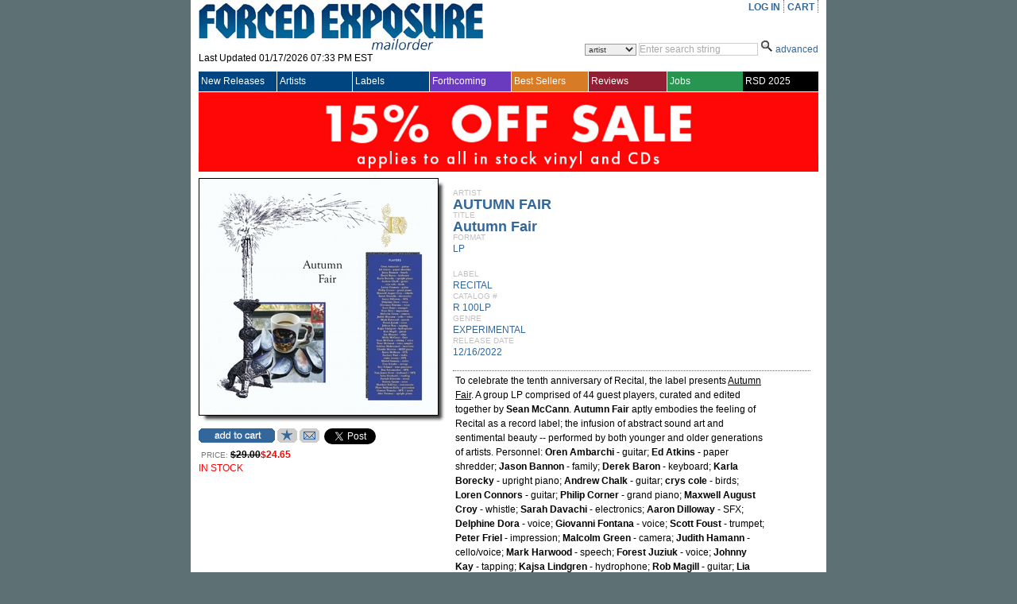

--- FILE ---
content_type: text/html; charset=utf-8
request_url: https://www.forcedexposure.com/Catalog/R.100LP.html
body_size: 75730
content:

<!DOCTYPE html PUBLIC "-//W3C//DTD XHTML 1.0 Transitional//EN" "http://www.w3.org/TR/xhtml1/DTD/xhtml1-transitional.dtd">
<html xmlns="http://www.w3.org/1999/xhtml" >
<head id="ctl00_Head1"><title>
	AUTUMN FAIR : Autumn Fair - LP - RECITAL - Forced Exposure
</title><link id="ctl00_Link1" rel="stylesheet" type="text/css" media="screen" href="/App_Themes/Default/global.css?a=1" /><link id="ctl00_Link2" rel="stylesheet" href="/App_Themes/Default/ddcolortabs.css" type="text/css" /><meta name="google-site-verification" content="FrGjK1cIzPmNmocRPAWtHrpQopb2LkPB-NKOdsNI7xU" />
        <!-- <meta name="viewport" content="width=device-width, initial-scale=1.0" /> -->

    
<meta name="og:image" content="https://www.forcedexposure.com/App_Themes/Default/Images/product_images/close_up/R/R100LP_CU.jpg" /><meta name="og:url" content="https://www.forcedexposure.com/Catalog/R.100LP.html" /><meta name="og:title" content="AUTUMN FAIR : Autumn Fair - LP - RECITAL - Forced Exposure" /><meta name="og:description" content="To celebrate the tenth anniversary of Recital, the label presents &lt;U>Autumn Fair&lt;/U>. A group LP comprised of 44 guest players, curated and edited together by &lt;B>Sean McCann&lt;/B>. &lt;B>Autumn Fair&lt;/B> aptly embodies the feeling of Recital as a record label; the infusion of abstract sound art and sentimental beauty -- performed by both younger and older generations of artists. Personnel: &lt;B>Oren Ambarchi&lt;/B> - guitar; &lt;B>Ed Atkins&lt;/B> - paper shredder; &lt;B>Jason Bannon&lt;/B> - family; &lt;B>Derek Baron&lt;/B> - keyboard; &lt;B>Karla Borecky&lt;/B> - upright piano; &lt;B>Andrew Chalk&lt;/B> - guitar; &lt;B>crys cole&lt;/B> - birds; &lt;B>Loren Connors&lt;/B> - guitar; &lt;B>Philip Corner&lt;/B> - grand piano; &lt;B>Maxwell August Croy&lt;/B> - whistle; &lt;B>Sarah Davachi&lt;/B> - electronics; &lt;B>Aaron Dilloway&lt;/B> - SFX; &lt;B>Delphine Dora&lt;/B> - voice; &lt;B>Giovanni Fontana&lt;/B> - voice; &lt;B>Scott Foust&lt;/B> - trumpet; &lt;B>Peter Friel&lt;/B> - impression; &lt;B>Malcolm Green&lt;/B> - camera; &lt;B>Judith Hamann&lt;/B> - cello/voice; &lt;B>Mark Harwood&lt;/B> - speech; &lt;B>Forest Juziuk&lt;/B> - voice; &lt;B>Johnny Kay&lt;/B> - tapping; &lt;B>Kajsa Lindgren&lt;/B> - hydrophone; &lt;B>Rob Magill&lt;/B> - guitar; &lt;B>Lia Mazzari&lt;/B> - whip; &lt;B>Molly McCann&lt;/B> - flute; Sean McCann - editing/voice; &lt;B>Nour Mobarak&lt;/B> - voice sampler; &lt;B>Azikiwe Mohammed&lt;/B> - interview; &lt;B>Charlie Morrow&lt;/B> - MIDI piano; &lt;B>Kiera Mulhern&lt;/B> - SFX; &lt;B>Zachary Paul&lt;/B> - violin; &lt;B>claire rousay&lt;/B> - SFX; &lt;B>Michel Samson&lt;/B> - violin; &lt;B>Troy Schafer&lt;/B> - strings; &lt;B>Eric Schmid&lt;/B> - tone generator; &lt;B>Ben Schumacher&lt;/B> - SFX; &lt;B>Tom James Scott&lt;/B> - keyboard/SFX; &lt;B>Asha Sheshadri&lt;/B> - reading; &lt;B>Patrick Shiroishi&lt;/B> - winds; &lt;B>Sydney Spann&lt;/B> - voice; &lt;B>Matthew Sullivan&lt;/B> - instruments; &lt;B>Flora Sullivan-Kelly&lt;/B> - percussion; &lt;B>Connor Tomaka&lt;/B> - SFX/synth; &lt;B>Alex Twomey&lt;/B> - upright piano. &quot;I won&#39;t go into too much detail on the album itself, but after many twists and turns, the album concludes with &#39;Recital Program,&#39; an intense track that manically collages two-second excerpts from every Recital album to date. I extend a sincere &#39;thank you&#39; for all the incredible support for Recital over the past decade.&quot; Gold foil printing; program notes; numbered fair ticket; edition of 350." /><link href="https://www.forcedexposure.com/Catalog/autumn-fair-autumn-fair-lp/R.100LP.html" rel="canonical" /></head>
    <script language="javascript" src="/JavaScripts/jquery-1.2.3.pack.js" type="text/javascript"></script>

    <script language="javascript" type="text/javascript">
        // IMAGE ROLLOVER FUNCTION
        function attachRollOverEvent(imageId) {
            $(imageId).mouseover(function () {
                $(this).attr("src", $(this).attr("src").split("_off").join("_on"))
            });
            $(imageId).mouseout(function () {
                $(this).attr("src", $(this).attr("src").split("_on").join("_off"))
            });
        };
        // DESCRIPTION EXPANDER
        function toggleDesc(div, speed) {
            $(div).each(function () {
                var ht = $(this).parent().prev().height() - ($(this).offset().top - $(this).parent().offset().top - 7);
                if ($(this).height() > ht) {
                    var truHt = $(this).height();
                    $(this).height(ht);
                    $(this).after("<a class=\"expander\">( ...show more... )</a>");
                    $(this).next("a").click(function () {
                        if ($(this).prev().height() == ht) {
                            $(this).prev().animate({
                                height: truHt + "px"
                            }, speed, function () {
                                $(this).next().html("( ...show less... )");
                            });
                        } else {
                            $(this).prev().animate({
                                height: ht + "px"
                            }, speed, function () {
                                $(this).next().html("( ...show more... )");
                            });
                        }
                    });
                }
            });
        }
        $(document).ready(function () {
            attachRollOverEvent(".btn img");
            $(window).load(function () {
                toggleDesc(".expandable.homepage", 200);
                toggleDesc(".expandable.search", 200);
            });
        });
    </script>

    <script language="javascript" type="text/javascript">
     
          (function(i,s,o,g,r,a,m){i['GoogleAnalyticsObject']=r;i[r]=i[r]||function(){
              (i[r].q=i[r].q||[]).push(arguments)},i[r].l=1*new Date();a=s.createElement(o),
              m=s.getElementsByTagName(o)[0];a.async=1;a.src=g;m.parentNode.insertBefore(a,m)
          })(window,document,'script','//www.google-analytics.com/analytics.js','ga');

        ga('create', 'UA-398278-2', 'forcedexposure.com');
        ga('send', 'pageview');



        function PageLoad() {

            var strSearch = '';
        //          alert(strSearch);
        //          alert(document.getElementById('basicsearch_wrap'));
        //          alert(document.getElementById('AdvancedTR'));
        //          

        if (strSearch == 'Basic' || strSearch == null || strSearch == '') {

            document.getElementById('basicsearch_wrap').style.display = '';
            if (document.getElementById('search_wrap') != null) {

                document.getElementById('search_wrap').style.display = 'none';
                document.getElementById('AdvancedTR').style.display = 'none';
            }
        }
        else {

            document.getElementById('basicsearch_wrap').style.display = 'none';
            document.getElementById('search_wrap').style.display = '';
            document.getElementById('AdvancedTR').style.display = '';
        }
        var strExist = ''
         if (strExist != "") {
             if (Get_Cookie('FE') != null) {
                 Delete_Cookie('FE', '/', '');
                 // alert('Cookie :' + Get_Cookie('FE'));
             }
         }

     }

     function Redirect() {
         window.location.href = '../Home.html';
    }
    function toggleDiv(divid) {
        if (document.getElementById(divid).style.display == 'none') {
            document.getElementById(divid).style.display = 'block';
        } else {
            document.getElementById(divid).style.display = 'none';
        }
    }

    function showControl(divid) {
        try {

            //alert(document.getElementById(divid).id);
            //alert(document.getElementById(divid).id);
            if (document.getElementById(divid).id == 'basicsearch_wrap') {
                //alert('bs')
                FEMaster.SearchSession('Basic');
                document.getElementById('basicsearch_wrap').style.display = '';
                //alert(document.getElementById('search_wrap'));
                if (document.getElementById('search_wrap') != null) {
                    //  alert('not null as');
                    document.getElementById('search_wrap').style.display = 'none';
                    document.getElementById('AdvancedTR').style.display = 'none';
                }
            }
            else {

                //alert(document.getElementById('AdvancedTR'));
                //alert(document.getElementById('ctl00_AdvancedSearch1_cboCountry'));
                FEMaster.SearchSession('Advanced');
                document.getElementById('basicsearch_wrap').style.display = 'none';
                document.getElementById('search_wrap').style.display = '';
                document.getElementById('AdvancedTR').style.display = '';
            }
        }
        catch (e) {

        }
    }



    function CheckUserLogin(flg) {
        var strExist = ''
        if (strExist == "") {
            if (flg == 'WantList')
                alert('Please login first to view your Want List');

            if (flg == 'MyAccount')
                alert('Please login first to view your Account Info');

            if (flg == 'CartList')
                alert('Please login first to view your Cart Items');

            return false;
        }
        else {
            return true;
        }
    }

    //************************************************
    // it does so by changing className of any dom object
    //added by sam
    function changCls(trObject, newClassName) {
        trObject.className = newClassName;
    }

    //************************************************
    //function to change border color of a dom object
    // it does so by changing className of the tr
    //added by sam
    function changeBorderClr(trObject, color) {
        trObject.style.borderColor = color;
    }
    function fnUpload() {
        alert('window is closed');
        var posx = 0;
        var posy = 0;
        if (!e) var e = window.event;
        if (e.pageX || e.pageY) {
            posx = e.pageX;
            posy = e.pageY;
        }
        else if (e.clientX || e.clientY) {
            posx = e.clientX + document.body.scrollLeft + document.documentElement.scrollLeft;
            posy = e.clientY + document.body.scrollTop + document.documentElement.scrollTop;
        }
        alert(posx + ", " + posy);
    }

    function isSalePeriodNow() {
        //alert(FEMaster.isSalePeriod());
        return FEMaster.isSalePeriod().value;
    }

    function ShowSalePricing(string) {
        return FEMaster.SalePricing(string).value;
    }

    function getSalePricingMessage() {
        return FEMaster.SalePricingMessage().value;
    }

    function getSalePricing(double) {
        return FEMaster.SalePricingAsDouble(double).value;
    }

    function getSalePricingMessage() {
        return FEMaster.SalePricingMessage().value;
    }
    function refreshHeader() {
        return FEMaster.RefreshHeader().value;
    }
    </script>


<body>
    <div id="fb-root"></div>
<script async defer crossorigin="anonymous" src="https://connect.facebook.net/en_US/sdk.js#xfbml=1&version=v7.0"></script>
    <script>window.twttr = (function (d, s, id) { var js, fjs = d.getElementsByTagName(s)[0], t = window.twttr || {}; if (d.getElementById(id)) return t; js = d.createElement(s); js.id = id; js.src = "https://platform.twitter.com/widgets.js"; fjs.parentNode.insertBefore(js, fjs); t._e = []; t.ready = function (f) { t._e.push(f); }; return t; }(document, "script", "twitter-wjs"));</script>
<form method="post" action="./R.100LP.html" id="aspnetForm">
<div class="aspNetHidden">
<input type="hidden" name="__EVENTTARGET" id="__EVENTTARGET" value="" />
<input type="hidden" name="__EVENTARGUMENT" id="__EVENTARGUMENT" value="" />
<input type="hidden" name="__VSTATE" id="__VSTATE" value="H4sIAAAAAAAEAKVYe3PbxhG3TgSph20lqa08OhUvnqRKGkkUJVmyZMcdEKQkSHwNQMqxOxnNETiSFwI49ACIpv/wN+jX6Nds9w6gRFlOO0mkGZK43dvb3dvHb/GfuZUvkLZ2eWnwIBbciyz6z4QJ2uZRXCHO6JxOLi9Xc1rRib3t7W8qJGKOTYlwhuVvmD/oxUH6pH2bMujuFQkc6k55nOHI5kng2sQPPRppTz7O9jFRUiMaxG2POPSUey4VUz7TJwOqff3rbIMr3esl/sqLH+7dR/nHc/lm4veoWOi7K9ry5s727tODw729Z4cr7irqyw80B59LCK2srKK1XIe+jbVv6iSKcTd0SUxdvF0ulQ9KO9s7+3j74Gh3F7cbuGZ3XBctzAqB3VoUTzyqPXBZFHpkchTwgD530eIs28pqbm3xmAtqcI+Lpb213OXXdgXlQNxnU74F4PtkZTW/9qBKYiJVOmbUczWtSXwarT2UqxfES2i2bHAXlpcvv5aEivT5wP3k8eHKP3TPwwY8x4LR6OdFXQzAXSwgi3oSxYJ4jBTUL/iuUG/AEj9fEeQd8/[base64]/EbStQZTTagYHq+ycWYTHJtKpLlNhjMwpAFNMq3uWRbaHMRJwPiLbcTKmKOLebwgsV9ecxnVhJFjAT4mEL0gVd4sGA7PFbybRpQ2Ldge/[base64]/MHw5+7x9kG1IpVsxlWVXUsjwq5mXyLD1QboFE9Ukc/ZyrcD5aMEgU0TimyKguGB6PIS0GhSobMIjO+epFNdcwbWP+4tTWLlgw8T4UMr+/X54vH+zO7x88nT8ob88/29+Z3392iPZ35nbny3v7YNLSLR3n/7eO95X4ExoImd1GXbdt09DreaPVqFVfL9XqNaNjtZqmcb/2U7tmmY1aswPkU7N92mrnzvQ3b3IQGU7Oahnn2quWVa9+IHNuB5Wfzu2h8t7cwdwuKu/Oleee3tFSk0WtiJb2ivOqjj2CEpaTdexvqt7l1xZU1e4KyOP3JT0MLztDCuaUqrRPEi8uKXJUCgV3Eye+ZLcfQ3gqWSWrvL1db1+2rVZ165dwsPZA92IqAohhVbMf6t1Ot9HEx7pp4U28VrhgEet5NFUQ9JvTHk7rcs/jzuj5WqEVGFC4RtreL+SKRI5gYXwkaJyIAOuu2+EGEfF36xZWJ69vrO/sbe0/Xd+Ae4++h7peSMXeLvfFpd8r7tOV1Ydri9BzyOZQ0L5WG8ZxGB2VSuPxeKvPBfRM+jbkUSLolsP9kgGcHh+UrC0lcGsY+97fs8Um/zFbXltWEkE/nsTa/V4Sxzy4dGS6r2mOBxGtFfq9TY+NaMZKHFnGtJxaWlJLY+ZCCc2Ui9g7qmmRTzwvI0dDIqiWi0VCXfRn2QkXWRBQITXSKi8iqNZYHfXjE9lsRvTJy292Dre2t1+UJO3lbQ7iKbp0TkZ30V9kdy7e0/LpOtxpUUYWrCyYTWx3IIAhAP81l0Xg14qoFu7RbO1bKeHD21ItGaDCp/P35GXmB7KLmjH1VT3su3OfrN6T//cf/XDvnovWZTRrMYuhKf71gkEv6cjfEe5N8Ez8HelJnPjQFAgTxc+05RnSWk7d7VeQByKGKhyVUuKWJKordNH3mbHLM2LAgB+yZVRvw9OmtPCx9vh9qU561ItKVs0wIbuVjOIjbVWp50OPxH3BfZyRQZ1C9tNFpUxiIYtJEFu+u7QrT/[base64]/CN9phEmGBBHS7c1IjnipMF/[base64]/ZDGqZ0UGig+BtTnZVTmyySSoZcZ6YH/fCzR+vSaHAAigqQ3nEB6DPEpoPLgmgxO4aUbDRowEQCHGHPuZixRCNh/qKhyDgLvnSXvWDK6o/0ZHwbBBJ9feyUmEpkPsgj5JSK4zmDWEdfKDScuTB1DWdklj8V7uEEG4Nq7l1xnBGjv3hHBbi4uTHXmHuTuTYLLyPWSGGTOZL68STAf1JmxtgnzBm5wyBpyyxwcqRk4PVl/x0ZsTIFvSHzI1anvYZYVV1BTFRPEtPCYZAK4Ps5YGmbVnInBcwY3gRuJB6Up+CBw3kDEyVLZBoA11YRxqD9panhQpyiGihjdCbkGc4ZQTWFqj65zc2ZrById2yC8f50bsqcHgzSaa4I5kuyzqV0AN+i06PDUAxXIPuBJfFDyWsr0/[base64]/wCTRB4GMSLjD5LgSCJUytwwGH2fo5DtQLI+ihfUgSHEMMyXqpkj1tybtPt7cAshxKxLI4BAg5LyHkIuDD53LyUUOPxDJfthRoEFDxSQQugd1T6OVme+Yk7FxbkO9tzukkWr1X/BPS3NWlmzdT6YujmedU/Npyk1yxAThNjlWr72emge2D3WwaUBvlAYUO516HhdpOq1nVN7B+bh5hGCmh8gZ0HTItZILF+BWRPykZqRcFHDco4KViQTv+DVNbDGndCyAY5cimVLnsnDYqcmSTWhvch2Bx5TgrMaZicK8N+1Vzi59/YOPhM6N6y8biF1qt0jXOmzUL22bzxMZWq1KzOli3T+u11xu4c9pq6PYRGKiaJYXaB7UzknGLzeBK4im4IKP6h+yVas3YW/xSGSlX5QuH32hkuVy+a+RXbb1b38BvdONUt14fYQPGpcAl4g9qrs66o7lalbH6/zX/fEZzG1R/elf1ddMybdzqWkf4gjlxAo6/YDFgJQB66suAmSu14+T32mGrk28bsmDZWC27KPebA2372QfJBIYcGpZunmxgU2/iV2a9buqNI5gwOnLSb/VxBdoQVM/vALwlbymupZXje7zzB5NJqnI3uOSqi368W4xSexaHrvtf2drwVOoXAAA=" />
<input type="hidden" name="__VIEWSTATE" id="__VIEWSTATE" value="" />
</div>

<script type="text/javascript">
//<![CDATA[
var theForm = document.forms['aspnetForm'];
if (!theForm) {
    theForm = document.aspnetForm;
}
function __doPostBack(eventTarget, eventArgument) {
    if (!theForm.onsubmit || (theForm.onsubmit() != false)) {
        theForm.__EVENTTARGET.value = eventTarget;
        theForm.__EVENTARGUMENT.value = eventArgument;
        theForm.submit();
    }
}
//]]>
</script>


<script src="/WebResource.axd?d=524jZ7Sn0CS0tsfBQf53U4rvxriwGQ5wthVJUheMrka89PHtTLSAWiruw4eC_OgEoiZCKa4P3MrVGLvnr6yfONFFJCdzYL1DQKlopHfRNYk1&amp;t=638286079360000000" type="text/javascript"></script>

<script type="text/javascript" src="/ajax/common.ashx"></script><script type="text/javascript" src="/ajax/Product,App_Web_product.aspx.cdcab7d2.ashx"></script><script type="text/javascript" src="/ajax/FEMaster,App_Web_femaster.master.cdcab7d2.ashx"></script>
<script src="../JavaScripts/dropdowntabs.js" type="text/javascript"></script>
<script src="../JavaScripts/cookies.js" type="text/javascript"></script>
<script src="../JavaScripts/ForcedExposure.js" type="text/javascript"></script>
<script src="../JavaScripts/Dialog.js" type="text/javascript"></script>
<script src="/ScriptResource.axd?d=JRzkeGcChrgb4AmzX1WZw1mAGWRMkYXlVnw3VfJjYhYyxeHXsMnO6tSD9cddkaWhoiLmWFnMHDZo9biN18e9wd7wSgwOVDY9juqL7EdfY38gfVeKsYom5YY2zQXs0J6mm3s876j_DKGRJI6pLhRtLB_WJkEpkUqAVo_8IOAQ7bzVdLV6WhVfmsDVxhXJxArr0&amp;t=13798092" type="text/javascript"></script>
<script type="text/javascript">
//<![CDATA[
if (typeof(Sys) === 'undefined') throw new Error('ASP.NET Ajax client-side framework failed to load.');
//]]>
</script>

<script src="/ScriptResource.axd?d=r3Aj4TsMZ2chKr0A5AEK4RrlEjvw1hzUEeHmvTkk0Hf2_r4YGCmfH-c4CS8TxBYy97ztuUDH2Zv9_BDTrKRkY5wzVjF8n-zKKsjmBmlastc4iSYiBXBNL1eO_oGxU-ON8dmZzzmdnT2Arv2pXUiL1p7QtKxDX3nG1MtlMhxk3S6KRbxtzwPmJIaJWsdP461b0&amp;t=13798092" type="text/javascript"></script>
<div class="aspNetHidden">

	<input type="hidden" name="__VIEWSTATEENCRYPTED" id="__VIEWSTATEENCRYPTED" value="" />
</div> 

<div id="wrapper">
  <div id="content">
<script type="text/javascript">
//<![CDATA[
Sys.WebForms.PageRequestManager._initialize('ctl00$ScriptManagerMaster', 'aspnetForm', ['tctl00$UpdatePanelMaster',''], [], [], 90, 'ctl00');
//]]>
</script>

    <table border="0" cellpadding="0" cellspacing="0" width="780px" >

      <tr>
        <td height="90" valign="top">
          <div id="header_table">

            

            <div id="header_logo" style="height:87px;">
              <a id="ctl00_hlnkHome" href="../Home.html"><img src="../App_Themes/Default/Images/FE_logo.jpg" id="ctl00_IMG1" alt="FORCED EXPOSURE" title="FORCED EXPOSURE" /></a>
              <div style="padding-bottom:1px; height:20px; clear:both;">
                <span id="ctl00_lblLastUpdated">Last Updated 01/17/2026 07:33 PM EST</span>
              </div>
            </div>

            <div id="header_menu">
              <ul id="usermenu">

                <li><a id="hrLogin" href="#"><a id="ctl00_lnkLogin" href="javascript:__doPostBack(&#39;ctl00$lnkLogin&#39;,&#39;&#39;)">LOG IN</a></a>
                    </li>

                

                
                
                <li><a id="ctl00_hlnkCart" href="../CAM/CartList.html">CART</a>
                  <div id="ctl00_UpdatePanelMaster">
	
                      <table id="ctl00_tblCart" border="0" class="header_cart" style="display:none;">
		<tr>
			<td>
                            Cart Items : <span id="ctl00_lblCartItems"></span>
                          </td>
		</tr>
		<tr>
			<td>
                            Sub Total : <span id="ctl00_lblSubTtl"></span>
                          </td>
		</tr>
	</table>
	 
                    
</div>
                </li>

              </ul>
            </div>

            <div class="header_search">            
<div id="ctl00_BasicSearch1_panelBasic" onkeypress="javascript:return WebForm_FireDefaultButton(event, &#39;ctl00_BasicSearch1_imgbtnSearch&#39;)">
	
<script language="javascript" type="text/javascript">
function clearBasicBox()
{
   if(document.getElementById('ctl00_BasicSearch1_txtSearchString').value == 'Enter search string')
   { 
       document.getElementById('ctl00_BasicSearch1_txtSearchString').value =""; 
       document.getElementById('ctl00_BasicSearch1_txtSearchString').focus();
       document.getElementById('ctl00_BasicSearch1_txtSearchString').style.color ="black" ;
   }         
} 
    
   
function BasicCheckString()
{
     var strString ;   
     strString = document.getElementById('ctl00_BasicSearch1_txtSearchString').value; 
     if (strString=='Enter search string' || strString.trim()=='')
     {
        alert('Please enter a search term.');    
        return false;
     }
     else  
     {  
         return true;
     }
}
</script>
<div id="basicsearch_wrap" style="display:none;">
			<div id="basicsearch">
			
				<span id="searchbar_centered_middle">
              	   <select name="ctl00$BasicSearch1$cboCustomSearch" id="ctl00_BasicSearch1_cboCustomSearch" title="Specify custom search">
		<option value="artist">artist</option>
		<option value="label">label</option>
		<option value="title">title</option>
		<option value="catalog">catalog #</option>
		<option value="any field">any field</option>

	</select>
              	</span>
				
				<span id="searchbar_centered_middle1">
				<input name="ctl00$BasicSearch1$txtSearchString" type="text" value="Enter search string" maxlength="60" id="ctl00_BasicSearch1_txtSearchString" title="Enter search string" onfocus="clearBasicBox();" style="color:DarkGray;" />                                                                    
				</span>
				<span id="searchbar_centered_bottom">
				<input type="image" name="ctl00$BasicSearch1$imgbtnSearch" id="ctl00_BasicSearch1_imgbtnSearch" title="Click here for Search" src="../App_Themes/Default/Images/ui/search_icon.gif" alt="Search" onclick="return BasicCheckString();" style="border-width:0px;" /> 
				
				</span>
				
				<span id="advanced_button">
				<a href="#" onclick ="showControl('search_wrap');" title="Switch to advanced search">advanced</a>
				</span>
				
				
			</div>
			 <input type="hidden" name="ctl00$BasicSearch1$hidSearch" id="ctl00_BasicSearch1_hidSearch" /> 
			</div>
	
</div>  

	
            </div>            
          </div>
        </td> 
      </tr>

      <tr>
        <td>
        <!-- NAV MENU START -->
<div id="nav_main">
<table width="100%" border="0" cellspacing="0" cellpadding="0" align="center" >
<tr style="height:25px;">
<td id=1 class="Uppermenu_Unselect" style="padding-left : 3px; border-right :solid 1px white;" height="18px" width="107px" valign="middle" align="left" onmouseover="{overCssClass(this,'Uppermenu_select_hover');}" onmouseout="if (this.title!='click'){overCssClass(this,'Uppermenu_Unselect');}">
<a href="../New/NewIndex.html" id="ctl00_A1" onclick="return LinkClick(&#39;1&#39;,&#39;0&#39;,&#39;1&#39;,&#39;N&#39;,&#39;New/NewIndex.html&#39;);" style="color:white; font-family:Arial;font-size:12px;width :100%;display:block;">New Releases
</a>
</td>
<td id=19 class="Uppermenu_Unselect" style="padding-left : 3px; border-right :solid 1px white;" height="18px" width="107px" valign="middle" align="left" onmouseover="{overCssClass(this,'Uppermenu_select_hover');}" onmouseout="if (this.title!='click'){overCssClass(this,'Uppermenu_Unselect');}">
<a href="../Artists/ArtistIndex.html" id="ctl00_A2" onclick="return LinkClick(&#39;19&#39;,&#39;0&#39;,&#39;19&#39;,&#39;N&#39;,&#39;Artists/ArtistIndex.html&#39;);" style="color:white; font-family:Arial;font-size:12px;width :100%;display:block;">Artists
</a>
</td>
<td id=20 class="Uppermenu_Unselect" style="padding-left : 3px; border-right :solid 1px white;" height="18px" width="107px" valign="middle" align="left" onmouseover="{overCssClass(this,'Uppermenu_select_hover');}" onmouseout="if (this.title!='click'){overCssClass(this,'Uppermenu_Unselect');}">
<a href="../Labels/LabelIndex.html" id="ctl00_A3" onclick="return LinkClick(&#39;20&#39;,&#39;0&#39;,&#39;20&#39;,&#39;N&#39;,&#39;Labels/LabelIndex.html&#39;);" style="color:white; font-family:Arial;font-size:12px;width :100%;display:block;">Labels
</a>
</td>
<td id=21 class="Uppermenu_Unselect_forthcoming" style="padding-left : 3px; border-right :solid 1px white;" height="18px" width="107px" valign="middle" align="left" onmouseover="{overCssClass(this,'Uppermenu_select_hover_forthcoming');}" onmouseout="if (this.title!='click'){overCssClass(this,'Uppermenu_Unselect_forthcoming');}">
<a href="../Forthcoming.html" id="ctl00_A4" onclick="return LinkClick(&#39;21&#39;,&#39;0&#39;,&#39;21&#39;,&#39;N&#39;,&#39;Forthcoming.html&#39;);" style="color:white; font-family:Arial;font-size:12px;width :100%;display:block;">Forthcoming
</a>
</td>
<td id=81 class="Uppermenu_Unselect_best" style="padding-left : 3px; border-right :solid 1px white;" height="18px" width="107px" valign="middle" align="left" onmouseover="{overCssClass(this,'Uppermenu_select_hover_best');}" onmouseout="if (this.title!='click'){overCssClass(this,'Uppermenu_Unselect_best');}">
<a href="../Best/BestIndex.html" id="ctl00_A5" onclick="return LinkClick(&#39;81&#39;,&#39;0&#39;,&#39;81&#39;,&#39;N&#39;,&#39;Best/BestIndex.html&#39;);" style="color:white; font-family:Arial;font-size:12px;width :100%;display:block;">Best Sellers
</a>
</td>
<td id=283 class="Uppermenu_Unselect_highlight" style="padding-left : 3px; border-right :solid 1px white;" height="18px" width="107px" valign="middle" align="left" onmouseover="{overCssClass(this,'Uppermenu_select_hover_highlight');}" onmouseout="if (this.title!='click'){overCssClass(this,'Uppermenu_Unselect_highlight');}">
<a href="../Features/LatestFeature.html" id="ctl00_A6" onclick="return LinkClick(&#39;283&#39;,&#39;0&#39;,&#39;283&#39;,&#39;Y&#39;,&#39;Features/LatestFeature.html&#39;);" style="color:white; font-family:Arial;font-size:12px;width :100%;display:block;">Reviews
</a>
</td>
<td id=66 class="Uppermenu_Unselect_staffpicks" style="padding-left : 3px; border-right :solid 0px white;" height="18px" width="108px" valign="middle" align="left" onmouseover="{overCssClass(this,'Uppermenu_select_hover_staffpicks');}" onmouseout="if (this.title!='click'){overCssClass(this,'Uppermenu_Unselect_staffpicks');}">
<a href="../Employment.aspx" id="ctl00_A77" onclick="return LinkClick(&#39;4&#39;,&#39;0&#39;,&#39;4&#39;,&#39;Y&#39;,&#39;Employment.aspx.html&#39;);" style="color:white; font-family:Arial;font-size:12px;width :100%;display:block;">Jobs
</a>
</td>
<td id=4 class="Uppermenu_Unselect_RecordStoreDay" style="padding-left : 3px; border-right :solid 0px white;" height="18px" width="108px" valign="middle" align="left" onmouseover="{overCssClass(this,'Uppermenu_select_hover_RecordStoreDay');}" onmouseout="if (this.title!='click'){overCssClass(this,'Uppermenu_Unselect_RecordStoreDay');}">
<a href="../RecordStoreDay.aspx" id="ctl00_A7" onclick="return LinkClick(&#39;4&#39;,&#39;0&#39;,&#39;4&#39;,&#39;Y&#39;,&#39;RecordStoreDay.aspx&#39;);" style="color:white; font-family:Arial;font-size:12px;width :100%;display:block;">RSD 2025
</a>
</td>
</tr>
</table>
</div>
<div id="SubMenu">
</div>


<input name="ctl00$Menu1$hdTabWidth" type="hidden" id="ctl00_Menu1_hdTabWidth" /> 
<input name="ctl00$Menu1$hdTabNm" type="hidden" id="ctl00_Menu1_hdTabNm" />
<script language="javascript" type="text/javascript">

    var winUrl;


    function overimg(obj, col) {
        //alert(col);
        obj.style.backgroundImage = "url(" + col + ")";
    }

    function overCssClass(obj, cssclass) {
        //obj.style.background = '#ccc';
        obj.className = cssclass;
        //alert(obj.className);
    }

    function LinkClick(Id, childId, MainId, EditFlag, Url) {
        // alert('Id: '+ Id +', ChildId : ' + childId + ', MainID: ' + MainId + ', Flag: ' + EditFlag + ', Url: ' + Url);
        //if (Menu.SetId(Id, childId, MainId, EditFlag, Url).value == true)
            return true;
        //else
        //    return false;
    }


    function UrlClick(Url) {
        // alert(Url);
        var mypage = Url;
        OpenDialog('780px', '600px', 'yes', 'top', '115px', '95px', mypage);
        return false;
    }
    function OpenDialog(Width, Height, Scrolling, Position, TopPos, LeftPos, PageName) {
        var myname = 'mywin'
        var w = Width
        var h = Height
        var scroll = Scrolling
        var pos = Position
        var TopPosition = TopPos
        var LeftPosition = LeftPos
        var mypage = PageName

        settings = 'width=' + w + ',height=' + h + ',top=' + TopPosition + ',left=' + LeftPosition + ',scrollbars=' + scroll + ',toolbar=yes,location=yes,directories=yes,status=yes,menubar=yes,scrollbars=yes,resizable=yes';

        if (winUrl != null) {
            try {
                if (winUrl.location.href.lastIndexOf('/') > 0) {
                    var OldPgNm = winUrl.location.href.substring(winUrl.location.href.lastIndexOf('/') + 1, winUrl.location.href.length);
                    if (OldPgNm == mypage) {
                        winUrl.location.href = mypage;
                        winUrl.focus();
                    }
                    else {
                        winUrl.close();
                        winUrl = window.open(mypage, myname, settings);
                    }
                }
            }
            catch (e) {
                winUrl = window.open(mypage, myname, settings);
                winUrl.focus();
            }
        }
        else {
            winUrl = window.open(mypage, myname, settings);
        }
    }


 </script>
        <!-- NAV MENU END -->
        </td>
      </tr>

      <tr id="AdvancedTR" style="display:none" >
        <td>
        <!-- ADVANCED SEARCH START -->
<div id="ctl00_AdvancedSearch1_PanelAdvancedSearch" onkeypress="javascript:return WebForm_FireDefaultButton(event, &#39;ctl00_AdvancedSearch1_imgbtnSearch&#39;)" style="width:100%;">
	
<script language="javascript" type="text/javascript">
function clearSearchBox()
{
  if(document.getElementById('ctl00_AdvancedSearch1_txtSearchString').value == 'Enter search string')
   {
    document.getElementById('ctl00_AdvancedSearch1_txtSearchString').value =""; 
    document.getElementById('ctl00_AdvancedSearch1_txtSearchString').focus();
    document.getElementById('ctl00_AdvancedSearch1_txtSearchString').style.color ="black" 
   } 
}
    
function CheckString()
{
    var strString ;
    strString = document.getElementById('ctl00_AdvancedSearch1_txtSearchString').value; 
    //alert(strString);
    if (strString == 'Enter search string' || strString.trim() == '')
    {
        if (document.getElementById('ctl00_AdvancedSearch1_chkSoundSamples').checked == true)
        {
         return true;
        }
        if (document.getElementById('ctl00_AdvancedSearch1_cboCountry').value.toLowerCase() != '[all countries]')
        {
         return true;
        }
//        if (document.getElementById('ctl00_AdvancedSearch1_cboAllTime').value.toLowerCase() != '[all times]')
//        {
//         return true;
//        }
        if (document.getElementById('ctl00_AdvancedSearch1_cboAllFormats').value.toLowerCase() != '[all formats]')
        {
         return true;
        }        
        if (document.getElementById('ctl00_AdvancedSearch1_cboAllGenres').value.toLowerCase() != '[all genres]')
        {
         return true;
        }   
        alert('Please enter a search term.');         
        return false;
     }
     else  
     {  
        return true;
     }
}
</script>

<div id="search_wrap" style="display:none"><!-- KEEP THE DISPLAY:NONE STYLE HERE RATHER THAN IN STYLE SHEET -->
    <div id="search_bar">
      soundclips <span title="Check to get product with sound samples" style="background-color:Silver;"><input id="ctl00_AdvancedSearch1_chkSoundSamples" type="checkbox" name="ctl00$AdvancedSearch1$chkSoundSamples" /></span> 
           
<select name="ctl00$AdvancedSearch1$cboCountry" id="ctl00_AdvancedSearch1_cboCountry" title="Specify country for the product" style="width:200px">
		<option value="[All Countries]">[All Countries]</option>
		<option value="AR">Argentina</option>
		<option value="AU">Australia</option>
		<option value="AT">Austria</option>
		<option value="BE">Belgium</option>
		<option value="BR">Brazil</option>
		<option value="CA">Canada</option>
		<option value="CL">Chile</option>
		<option value="CN">China</option>
		<option value="CO">Colombia</option>
		<option value="HR">Croatia</option>
		<option value="CZ">Czech Republic</option>
		<option value="DK">Denmark</option>
		<option value="EG">Egypt</option>
		<option value="EU">Europe</option>
		<option value="FI">Finland</option>
		<option value="FR">France</option>
		<option value="DE">Germany</option>
		<option value="GR">Greece</option>
		<option value="HK">Hong Kong</option>
		<option value="HU">Hungary</option>
		<option value="IS">Iceland</option>
		<option value="IE">Ireland</option>
		<option value="IL">Israel</option>
		<option value="IT">Italy</option>
		<option value="JM">Jamaica</option>
		<option value="JP">Japan</option>
		<option value="KR">Korea</option>
		<option value="LI">Liechtenstein</option>
		<option value="LT">Lithuania</option>
		<option value="LU">Luxembourg</option>
		<option value="NL">Netherlands</option>
		<option value="NZ">New Zealand</option>
		<option value="NG">Nigeria</option>
		<option value="NO">Norway</option>
		<option value="PE">Peru</option>
		<option value="PH">Philippines</option>
		<option value="PL">Poland</option>
		<option value="PT">Portugal</option>
		<option value="PR">Puerto Rico</option>
		<option value="RO">Romania</option>
		<option value="RU">Russian Federation</option>
		<option value="SL">Scotland</option>
		<option value="SN">Senegal</option>
		<option value="SI">Slovenia</option>
		<option value="ES">Spain</option>
		<option value="SE">Sweden</option>
		<option value="CH">Switzerland</option>
		<option value="TW">Taiwan</option>
		<option value="TH">Thailand</option>
		<option value="TR">Turkey</option>
		<option value="GB">UK</option>
		<option value="UA">Ukraine</option>
		<option value="US">United States</option>
		<option value="UY">Uruguay</option>
		<option value="WP">World&#39;s Leading Terrorist State</option>
		<option value="WM">World&#39;s Misleading Terrorist State</option>

	</select> 


			

<!-- note: the list of formats below should be pulled from the formats table -->
            <select name="ctl00$AdvancedSearch1$cboAllFormats" id="ctl00_AdvancedSearch1_cboAllFormats" title="Specify the format for product" style="width:120px">
		<option value="[All Formats]">[All Formats]</option>
		<option value="661">Book</option>
		<option value="173">Cassette</option>
		<option value="675">CD</option>
		<option value="710">Clothing</option>
		<option value="862">Digital</option>
		<option value="689">DVD</option>
		<option value="62">MISC</option>
		<option value="3">VHS</option>
		<option value="146">Vinyl</option>

	</select> 

<!-- note: the list of formats below should be pulled from the genre table -->
            <select name="ctl00$AdvancedSearch1$cboAllGenres" id="ctl00_AdvancedSearch1_cboAllGenres" title="Specify the genre for product" style="width:100px">
		<option value="[All Genres]">[All Genres]</option>
		<option value="2">CLASSICAL</option>
		<option value="15">COMEDY</option>
		<option value="4">ELECTRONIC</option>
		<option value="14">EXPERIMENTAL</option>
		<option value="7">HIPHOP</option>
		<option value="3">JAZZ</option>
		<option value="13">Misc</option>
		<option value="1">ROCK</option>
		<option value="5">WORLD</option>

	</select> 

                    <select name="ctl00$AdvancedSearch1$cboCustomSearch" id="ctl00_AdvancedSearch1_cboCustomSearch" title="Specify custom search" style="width:75px">
		<option value="artist">artist</option>
		<option value="catalog">catalog #</option>
		<option value="label">label</option>
		<option value="title">title</option>
		<option value="any field">any field</option>

	</select>
	

			<input name="ctl00$AdvancedSearch1$txtSearchString" type="text" value="Enter search string" maxlength="50" id="ctl00_AdvancedSearch1_txtSearchString" title="Enter search string here" onfocus="clearSearchBox();" style="color:DarkGray;width: 125px;" /> 

		<input type="image" name="ctl00$AdvancedSearch1$imgbtnSearch" id="ctl00_AdvancedSearch1_imgbtnSearch" title="Click here for Search" src="../App_Themes/Default/Images/ui/search_icon1.gif" alt="Search" onclick="return CheckString();" /> 

			<a href="#"  onclick="showControl('basicsearch_wrap');">
			<img src="../App_Themes/Default/Images/ui/close_search.gif" alt="close advanced search" title="Switch to basic search" /></a>
		</div>
		 <input type="hidden" name="ctl00$AdvancedSearch1$hidSearch" id="ctl00_AdvancedSearch1_hidSearch" /> 
	</div>


</div>
<script type ="text/javascript" language ="javascript" >

	</script>
	
        <!-- ADVANCED SEARCH END -->
        </td>
      </tr>
        <tr><td>
		    <img src="../App_Themes/Default/Images/sale_banner.jpg" id="ctl00_imgSaleBanner" style="padding-top: 1px;width:780px;" />
	    </td></tr>
      <tr>
        <td>
        <!-- CONTENT START -->


    <script language="JAVASCRIPT" type="text/javascript">
        if (document.images) {
            image1 = new Image
            image2 = new Image

            image1.src = "../App_Themes/Default/Images/ui/player1.gif"
            image2.src = "../App_Themes/Default/Images/ui/player1on.gif"

        }
    </script>

    <script language="javascript" type="text/javascript">
        var win1 = null;

        //************************************************
        // it does so by changing className of any dom object
        //added by sam
        function changCls(trObject, newClassName) {
            trObject.className = newClassName;
        }

        function fnEmailTo() {
            document.getElementById('EmailTo').style.display = '';
            if ('' != null && '' != '') {
      document.getElementById('ctl00_ContentPlaceHolder1_txtEmailFr').value = ''.split('|')[3];
  }
}

function clearEmailField(id) {

    if ('' != null && '' != '') {
        if (id != 'ctl00_ContentPlaceHolder1_txtEmailFr') {
          document.getElementById(id).value = "";
          document.getElementById(id).focus();
          document.getElementById(id).style.color = "black";
      }
  }
  else {
      document.getElementById(id).value = "";
      document.getElementById(id).focus();
      document.getElementById(id).style.color = "black";
  }
}

function fnClose() {
    document.getElementById('ctl00_ContentPlaceHolder1_txtEmailFr').value = "Please enter a FROM address";
    document.getElementById('ctl00_ContentPlaceHolder1_txtEmailFr').style.color = "DarkGray";

    document.getElementById('ctl00_ContentPlaceHolder1_txtEmailTo').value = "Please enter a TO address";
    document.getElementById('ctl00_ContentPlaceHolder1_txtEmailTo').style.color = "DarkGray";

    document.getElementById('EmailTo').style.display = 'none';
}

function fnGetHTML() {

    if (document.getElementById('ctl00_ContentPlaceHolder1_txtEmailFr').value == '') {
        alert('Please enter FROM address');
        document.getElementById('ctl00_ContentPlaceHolder1_txtEmailFr').focus();
      return false;
  }
    if (document.getElementById('ctl00_ContentPlaceHolder1_txtEmailTo').value == '') {
        alert('Please enter TO address');
        document.getElementById('ctl00_ContentPlaceHolder1_txtEmailTo').focus();
      return false;
  }
  else {
        
      var strHTML = ''
      var strEmailFr = ''
      var strEmailTo = ''
      var Emails = new Array()
      var CurrentEmail = ''
      var ErrString = ''
      var SendEmail = 'yes'
      var Description = ''
      var shortDesc = ''
      var Speaker = ''
      var Catalog = ''

      strEmailFr = document.getElementById('ctl00_ContentPlaceHolder1_txtEmailFr').value;
       strEmailTo = document.getElementById('ctl00_ContentPlaceHolder1_txtEmailTo').value;


        if (isValidEmail(strEmailFr) == false) {
            ErrString = 'InValid Email Address is as below:\n'
            ErrString = ErrString + strEmailFr + '\n';
            document.getElementById('ctl00_ContentPlaceHolder1_txtEmailFr').focus();
          SendEmail = 'No';
      }

      if (SendEmail == 'No') {
          ErrString = ErrString + 'Please correct the FROM email address';
          alert(ErrString);
          return false;
      }

      strEmailTo = strEmailTo.replace('\,', ';');


      Emails = strEmailTo.split(';');
      ErrString = 'InValid Email Address is as below:\n'

      for (var i = 0; i <= Emails.length - 1 ; i++) {

          CurrentEmail = trimAll(Emails[i]);
          // alert('in for:' + Emails[i] + ' valdaity :  ' + isValidEmail(CurrentEmail));
          if (isValidEmail(CurrentEmail) == false) {
              ErrString = ErrString + CurrentEmail + '\n';
              document.getElementById('ctl00_ContentPlaceHolder1_txtEmailTo').SetFocus
              SendEmail = 'No';
          }
          //CurrentEmail= '';
      }

      if (SendEmail == 'No') {
          ErrString = ErrString + 'Please correct the TO email address';
          alert(ErrString);
          return false;
      }

      document.getElementById('EmailTo').style.display = 'none';

        //document.getElementById('PriceBarCartList').style.display ='none';
      if (document.getElementById('PricebarWantList')) {
          document.getElementById('PricebarWantList').style.display = 'none';
      }

      if (document.getElementById('ctl00_ContentPlaceHolder1_CloseButton')) {
             document.getElementById('ctl00_ContentPlaceHolder1_CloseButton').style.display = 'none';
         }

         if (document.getElementById('stockStatus')) {
             document.getElementById('stockStatus').style.display = 'none';
         }


         if (document.getElementById('ctl00_ContentPlaceHolder1_tracklisting_cell')) {
             Speaker = document.getElementById('ctl00_ContentPlaceHolder1_tracklisting_cell').style.display;

         }

         if (document.getElementById('ctl00_ContentPlaceHolder1_tracklisting_cell')) {
             document.getElementById('ctl00_ContentPlaceHolder1_tracklisting_cell').style.display = 'none';
         }

         if (document.getElementById('Price_bar_row')) {
             document.getElementById('Price_bar_row').style.display = 'none';
         }
         if (document.getElementById('price_bar')) {
             document.getElementById('price_bar').style.display = 'none';
         }

         Description = document.getElementById('ctl00_ContentPlaceHolder1_lblDescription').innerHTML;
         shortDesc = Description.substring(0, 100) + '<a href=' + window.location.href + '>...more</a>'


         if (document.getElementById('ctl00_ContentPlaceHolder1_lblDescription')) {
             document.getElementById('ctl00_ContentPlaceHolder1_lblDescription').innerHTML = shortDesc
         }

         if (document.getElementById('product_details_container')) {
             strHTML = document.getElementById('product_details_container').innerHTML;
             alert(strHTML);
         }

         if (document.getElementById('EmailTo')) {
             document.getElementById('EmailTo').style.display = '';
         }
        //document.getElementById('PriceBarCartList').style.display ='';

         if (document.getElementById('PricebarWantList')) {
             document.getElementById('PricebarWantList').style.display = '';
         }
         if (document.getElementById('ctl00_ContentPlaceHolder1_CloseButton')) {
            document.getElementById('ctl00_ContentPlaceHolder1_CloseButton').style.display = '';
        }
        if (document.getElementById('stockStatus')) {
            document.getElementById('stockStatus').style.display = '';
        }

        if (document.getElementById('ctl00_ContentPlaceHolder1_tracklisting_cell')) {
            document.getElementById('ctl00_ContentPlaceHolder1_tracklisting_cell').style.display = Speaker;
        }

        if (document.getElementById('Price_bar_row')) {
            document.getElementById('Price_bar_row').style.display = '';
        }
        if (document.getElementById('price_bar')) {
            document.getElementById('price_bar').style.display = '';
        }
        if (document.getElementById('ctl00_ContentPlaceHolder1_lblDescription')) {
            document.getElementById('ctl00_ContentPlaceHolder1_lblDescription').innerHTML = Description
        }
        if (document.getElementById('ctl00_ContentPlaceHolder1_lblCatalog')) {
            Catalog = document.getElementById('ctl00_ContentPlaceHolder1_lblCatalog').innerHTML;
        }

        var ArtistName = ''
        var Label = ''
        var Title = ''
        var Format = ''
        var Genre = ''
        var ReleaseDate = ''
        var Price = ''
        var Desc = ''

        if (document.getElementById('ctl00_ContentPlaceHolder1_lnkArtist')) {
            ArtistName = document.getElementById('ctl00_ContentPlaceHolder1_lnkArtist').innerHTML;
        }
        if (document.getElementById('ctl00_ContentPlaceHolder1_lnkLabel')) {
            Label = document.getElementById('ctl00_ContentPlaceHolder1_lnkLabel').innerHTML;
        }
        if (document.getElementById('ctl00_ContentPlaceHolder1_lblTitle')) {
            Title = document.getElementById('ctl00_ContentPlaceHolder1_lblTitle').innerHTML;
        }
        if (document.getElementById('ctl00_ContentPlaceHolder1_lblFormat')) {
            Format = document.getElementById('ctl00_ContentPlaceHolder1_lblFormat').innerHTML;
        }
        if (document.getElementById('ctl00_ContentPlaceHolder1_lnkGenre')) {
            Genre = document.getElementById('ctl00_ContentPlaceHolder1_lnkGenre').innerHTML;
        }
        if (document.getElementById('ctl00_ContentPlaceHolder1_lblReleaseDate')) {
            ReleaseDate = document.getElementById('ctl00_ContentPlaceHolder1_lblReleaseDate').innerHTML;
        }
        if (document.getElementById('ctl00_ContentPlaceHolder1_lblPrc')) {
            Price = document.getElementById('ctl00_ContentPlaceHolder1_lblPrc').innerHTML;
        }
        if (document.getElementById('ctl00_ContentPlaceHolder1_lblDescription')) {
            Desc = document.getElementById('ctl00_ContentPlaceHolder1_lblDescription').innerHTML;
        }



        if (Product.SendHTML(strHTML, strEmailFr, strEmailTo, window.location.href, Catalog, ArtistName, Label, Title, Format, Genre, ReleaseDate, Price, Desc).value == true) {
            alert('Your message has been sent successfully');
            fnClose();
            return false;
        }
        else {
            alert('Error in Sending Email');
            return false;
        }

    }
}

function AddToCart() {

    if (document.getElementById('ctl00_ContentPlaceHolder1_lblCatalog') && document.getElementById('ctl00_ContentPlaceHolder1_lblPrc')) {
        var exp, CatNo, Price;
        var i;
        var TotalPrice = 0;
        var TotalQnty = 0;

        CatNo = document.getElementById('ctl00_ContentPlaceHolder1_lblCatalog').innerHTML;
        Price = document.getElementById('ctl00_ContentPlaceHolder1_lblPrc').innerHTML;
	      //Price = Price.substring(1, Price.indexOf('//'));
	    Price = Price.substring(1, Price.length);
	      //alert('Price : ' + Price);
	      //alert('CatNo:' + CatNo + ' :: Price:' + Price.substring(1, Price.length));
	   if ('' == '' || '' == null) {
           //add to cookie cart
	       exp = CatNo + '~' + 1 + '~' + Price;
	       Set_Cookie('FE', exp, 'Cookie');
	       document.getElementById('ctl00_tblCart').style.display = 'block';
	       if (Get_Cookie('FE').split('|').length - 1 == 0) {
	           document.getElementById('ctl00_lblCartItems').innerHTML = 1;
	       }

	       for (i = 0 ; i <= Get_Cookie('FE').split('|').length - 1; i++) {
	           if (Get_Cookie('FE').split('|')[i] != '' && Get_Cookie('FE').split('|')[i] != null) {
	               TotalPrice = parseFloat(TotalPrice) + (parseFloat(Get_Cookie('FE').split('|')[i].split('~')[2]) * parseInt(Get_Cookie('FE').split('|')[i].split('~')[1]));
	               TotalQnty = parseInt(TotalQnty) + parseInt(Get_Cookie('FE').split('|')[i].split('~')[1]);
	           }
	       }

	       document.getElementById('ctl00_lblSubTtl').innerHTML = formatCurrency(TotalPrice);
	       if (isSalePeriodNow()) {
	           document.getElementById('ctl00_lblSubTtl').innerHTML = ShowSalePricing(document.getElementById('ctl00_lblSubTtl').innerHTML);
	           document.getElementById('ctl00_lblSubTtl').style.color = "red";
	       }
	       document.getElementById('ctl00_lblCartItems').innerHTML = TotalQnty;
	       if (document.getElementById('ctl00_ContentPlaceHolder1_divPriceAddBtn').style.display == 'block') {
	            document.getElementById('ctl00_ContentPlaceHolder1_divPriceAddBtn').style.display = 'none';
	            document.getElementById('ctl00_ContentPlaceHolder1_divPriceAddedBtn').style.display = 'block';
	        }
	       //	        
	       // alert('Item added to your cart list');
	       //Delete_Cookie('FE');
	       //refreshHeader();
            return false;
        }
	   else {
           //add to database cart
            var val = String(Product.AddCart(CatNo).value);
            if (val != false) {
                var strArr = new Array();
                document.getElementById('ctl00_tblCart').style.display = 'block';
                document.getElementById('ctl00_lblSubTtl').innerHTML = val.substring(val.indexOf('|')).replace('|', '');
                document.getElementById('ctl00_lblCartItems').innerHTML = parseInt(val.substring(0, val.indexOf('|')));
                //alert('Item added to your cart list');
                if (document.getElementById('ctl00_ContentPlaceHolder1_divPriceAddBtn').style.display == 'block') {
	                document.getElementById('ctl00_ContentPlaceHolder1_divPriceAddBtn').style.display = 'none';
	                document.getElementById('ctl00_ContentPlaceHolder1_divPriceAddedBtn').style.display = 'block';
                }
                //refreshHeader();
                return true;
            }
            else {
                alert('Item is not added to your cart\nPlease try again');
                return false;
            }

        }
    }
}

function AddItemWantList(ItemNumber) {
    // alert(ItemNumber);
    var strExist = ''
	    if (strExist == "") {
	        alert('Please login first to add item to Want List');
	    }
	    else {
	        var strVal = Product.UserWantList(ItemNumber)
	        if (strVal.value == "0") {
	            alert('Item added to your want list');
	        }
	        else {
	            alert('Item already exist in your want list');
	        }
	    }
	    return false;
	}

	function OpenMyPlayList(val) {

	    var strVal = Product.OpenMyPlayList(val)
	    if (strVal.value == "1") {
	        OpenPlayList('../FEPlayer.aspx?uid=123')
        }
    }



    </script>

    <div id="ctl00_ContentPlaceHolder1_NoRecord">
        <table id="search_results" width="100%" cellpadding="0" cellspacing="0" border="0">
            <tr>
                <td id="product_left" valign="top">
                    <div class="spacer">
                    </div>
                    <div id="divImgPhoto">
                        <div class="wrap1 prod">
                            <div class="wrap2">
                                <div class="wrap3">
                                    <div class="product_image">
                                        <input type="image" name="ctl00$ContentPlaceHolder1$imgbtnImage" id="ctl00_ContentPlaceHolder1_imgbtnImage" Title="click to enlarge image" onMouseOver="this.style.borderColor=&#39;lightblue&#39;;" onMouseOut="this.style.borderColor=&#39;black&#39;;" src="../App_Themes/Default/Images/product_images/product_page/R/R100LP_PROD.jpg" alt="AUTUMN FAIR - " style="border-color:Black;border-width:1px;border-style:Solid;border-width: 1px" />
                                        
                                    </div>
                                </div>
                            </div>
                        </div>
                        <div class="spacer">
                        </div>
                    </div>
                    <div class="description">
                        <div class="buttons btn152">
                            <div id="ctl00_ContentPlaceHolder1_divPriceAddBtn" class="btn btn96" style="display:block;" title="add to cart" OnClick="javascript:return AddToCart(&#39;R 100LP&#39;,&#39;24.65&#39;,this);">
                                <img src="../App_Themes/Default/Images/ui/buttons/btn_addtocart_off.gif" id="ctl00_ContentPlaceHolder1_Img1" alt="add to cart" />
                            </div>
                            <div id="ctl00_ContentPlaceHolder1_divPriceAddedBtn" class="btn btn96" style="display:none;" title="added to cart" OnClick="javascript:return AddToCart(&#39;R 100LP&#39;,&#39;24.65&#39;,this);">
                                <img src="../App_Themes/Default/Images/ui/buttons/btn_addedtocart_off.gif" id="ctl00_ContentPlaceHolder1_Img2" alt="added to cart" />
                            </div>
                            <div class="btn btn25">
                                
                            </div>
                            <div class="btn btn25">
                                <a title="add to want list" onclick="return AddItemWantList(document.getElementById('ctl00_ContentPlaceHolder1_hidCatalogNo').value);">
                                    <img src="../App_Themes/Default/Images/ui/buttons/btn_want_off.gif" id="ctl00_ContentPlaceHolder1_Img3" alt="add to wantlist" />
                                </a>
                            </div>
                            <div class="btn btn25">
                                
                            </div>
                            <div class="btn btn25">
                                <a href="#" title="email a friend" onclick="return fnEmailTo();">
                                    <img src="../App_Themes/Default/Images/ui/buttons/btn_email_off.gif" id="ctl00_ContentPlaceHolder1_Img4" alt="email a friend" />
                                </a>
                            </div>&nbsp;
                            <a href="https://twitter.com/share" class="twitter-share-button" style="vertical-align:bottom;" data-count="none">Tweet</a>
                            <!-- <div id="fb-root"></div> -->
                            <div id="ctl00_ContentPlaceHolder1_fbLikeButton" data-href="https://www.forcedexposure.com/Catalog/R.100LP.html?CatalogNo=R.100LP" data-layout="button_count" class="fb-like" data-action="like" data-width="" data-size="small" data-share="true"></div></div>
                        </div>
                        <div id="EmailTo" style="display: none">
                            <input name="ctl00$ContentPlaceHolder1$txtEmailFr" type="text" value="Please enter a FROM address" id="ctl00_ContentPlaceHolder1_txtEmailFr" onfocus="clearEmailField(this.id);" style="width:200px;" />
                            <input name="ctl00$ContentPlaceHolder1$txtEmailTo" type="text" value="Please enter a TO address" id="ctl00_ContentPlaceHolder1_txtEmailTo" onfocus="clearEmailField(this.id);" style="width:200px;" />
                            <a onclick="return fnGetHTML();" id="ctl00_ContentPlaceHolder1_lnkbtnEmailTo" title="Click here to Email this product to your friend" href="javascript:__doPostBack(&#39;ctl00$ContentPlaceHolder1$lnkbtnEmailTo&#39;,&#39;&#39;)">Send Email</a>
                            <a href="#" title="Close" onclick="fnClose();">
                                <img src="../App_Themes/Default/Images/ui/close-button.gif" id="ctl00_ContentPlaceHolder1_CloseButton" title="Close" /></a>
                        </div>
                        <div align="left">
                        <table>
                            <tr>
                            <td>
                                
                                    <font color="#777" size="-3">PRICE:</font> <b><span class="price"><div id="ctl00_ContentPlaceHolder1_priceContainer" style="display:inline;"><span class="strike">$29.00</span><span class="sale">$24.65</span></div></span></b><span id="ctl00_ContentPlaceHolder1_lblPrc" style="display:none;">$24.65</span>
                            </td>
                                </tr>
                        </table>
                    </div>
                    <div>
                        <span id="ctl00_ContentPlaceHolder1_lblStockStatus" style="color:Red;">IN STOCK</span>
                    </div>
                    <div>
                        <span id="ctl00_ContentPlaceHolder1_lblReStockStatus" style="color:Red;"></span>
                    </div>
                    
                    <div id="ctl00_ContentPlaceHolder1_tracklisting_cell" class="tracklist plylst_sngs" style="display:none;">
                        <div>

</div>
                    </div>
        <div class="spacer">
        </div>
    </td>
    <td id="product_right" valign="top">
        <div id="description">
            <div class="spacer">
            </div>
            <div style="margin-bottom: -4px;">
                <font color="Silver" size="-3">ARTIST</font></div>
            <div style="margin-bottom: -4px;">
                <b><font color="darkblue" size="+1"><b>
                    <a href="../Artists/AUTUMN.FAIR.html" id="ctl00_ContentPlaceHolder1_lnkArtist" title="View Titles by AUTUMN FAIR:Autumn Fair">AUTUMN FAIR</a></b></font></b></div>
            <div style="margin-bottom: -4px;">
                <font color="Silver" size="-3">TITLE<br />
                </font>
            </div>
            <div style="margin-bottom: -4px;">
                <font color="#336699" size="+1"><b>
                    <span id="ctl00_ContentPlaceHolder1_lblTitle">Autumn Fair</span></b></font></div>
            <div style="margin-bottom: -4px;">
                <font color="Silver" size="-3">FORMAT<br />
                </font>
            </div>
            <div style="margin-bottom: -4px;">
                <font color="#336699">
                    <span id="ctl00_ContentPlaceHolder1_lblFormat">LP</span></font></div>
            <br />
            <div style="margin-bottom: -4px;">
                <font color="Silver" size="-3">LABEL</font></div>
            <div style="margin-bottom: -4px;">
                <font color="black">
                    <a href="../Labels/RECITAL.html" id="ctl00_ContentPlaceHolder1_lnkLabel" title="View more from RECITAL">RECITAL</a></font></div>
            <div style="margin-bottom: -4px;">
                <font color="Silver" size="-3">CATALOG #</font></div>
            <div style="margin-bottom: -4px;">
                <font color="#336699" style="display:none;">
                    <span id="ctl00_ContentPlaceHolder1_lblCatalog">R 100LP</span></font>
                 <font color="#336699">
                    <span id="ctl00_ContentPlaceHolder1_lblCatalogDisplay">R 100LP</span></font></div>
            <div style="margin-bottom: -4px;">
                <font color="Silver" size="-3">GENRE</font></div>
            <div style="margin-bottom: -4px;">
                <font color="darkblue">
                    <a href="../Genre/EXPERIMENTAL.html" id="ctl00_ContentPlaceHolder1_lnkGenre" title="View EXPERIMENTAL Titles">EXPERIMENTAL</a></font></div>
            <div style="margin-bottom: -4px;">
                <font color="Silver" size="-3">RELEASE DATE</font></div>
            <div style="margin-bottom: -4px;">
                <font color="#336699">
                    <span id="ctl00_ContentPlaceHolder1_lblReleaseDate">12/16/2022</span></font></div>

            <br />
            <div>
                <div style="border-bottom: 1px dotted #666;">
                </div>
                <table>
                    <tr>
                        <td>
                            <span id="ctl00_ContentPlaceHolder1_lblDescription">To celebrate the tenth anniversary of Recital, the label presents <U>Autumn Fair</U>. A group LP comprised of 44 guest players, curated and edited together by <B>Sean McCann</B>. <B>Autumn Fair</B> aptly embodies the feeling of Recital as a record label; the infusion of abstract sound art and sentimental beauty -- performed by both younger and older generations of artists. Personnel: <B>Oren Ambarchi</B> - guitar; <B>Ed Atkins</B> - paper shredder; <B>Jason Bannon</B> - family; <B>Derek Baron</B> - keyboard; <B>Karla Borecky</B> - upright piano; <B>Andrew Chalk</B> - guitar; <B>crys cole</B> - birds; <B>Loren Connors</B> - guitar; <B>Philip Corner</B> - grand piano; <B>Maxwell August Croy</B> - whistle; <B>Sarah Davachi</B> - electronics; <B>Aaron Dilloway</B> - SFX; <B>Delphine Dora</B> - voice; <B>Giovanni Fontana</B> - voice; <B>Scott Foust</B> - trumpet; <B>Peter Friel</B> - impression; <B>Malcolm Green</B> - camera; <B>Judith Hamann</B> - cello/voice; <B>Mark Harwood</B> - speech; <B>Forest Juziuk</B> - voice; <B>Johnny Kay</B> - tapping; <B>Kajsa Lindgren</B> - hydrophone; <B>Rob Magill</B> - guitar; <B>Lia Mazzari</B> - whip; <B>Molly McCann</B> - flute; Sean McCann - editing/voice; <B>Nour Mobarak</B> - voice sampler; <B>Azikiwe Mohammed</B> - interview; <B>Charlie Morrow</B> - MIDI piano; <B>Kiera Mulhern</B> - SFX; <B>Zachary Paul</B> - violin; <B>claire rousay</B> - SFX; <B>Michel Samson</B> - violin; <B>Troy Schafer</B> - strings; <B>Eric Schmid</B> - tone generator; <B>Ben Schumacher</B> - SFX; <B>Tom James Scott</B> - keyboard/SFX; <B>Asha Sheshadri</B> - reading; <B>Patrick Shiroishi</B> - winds; <B>Sydney Spann</B> - voice; <B>Matthew Sullivan</B> - instruments; <B>Flora Sullivan-Kelly</B> - percussion; <B>Connor Tomaka</B> - SFX/synth; <B>Alex Twomey</B> - upright piano. "I won't go into too much detail on the album itself, but after many twists and turns, the album concludes with 'Recital Program,' an intense track that manically collages two-second excerpts from every Recital album to date. I extend a sincere 'thank you' for all the incredible support for Recital over the past decade." Gold foil printing; program notes; numbered fair ticket; edition of 350.</span>
                        </td>
                        <td width="50">
                        </td>
                    </tr>
                </table>
            </div>
        </div>
        <div class="spacer">
        </div>
    </td>
    </tr>
    <tr>
        <td id="product_bottom" colspan="2" valign="top">
            
            <div id="ctl00_ContentPlaceHolder1_DivLabels" class="recommended">
                <div class="recommended_heading">
                    <span id="ctl00_ContentPlaceHolder1_lblLabelsImageRelease">Other releases on RECITAL</span>
                </div>
                <table id="ctl00_ContentPlaceHolder1_dlImagesLabel" cellspacing="0" cellpadding="0" align="center" style="border-collapse:collapse;">
	<tr>
		<td valign="top">
                        <table id="ctl00_ContentPlaceHolder1_dlImagesLabel_ctl00_tblLabelImgs">
			<tr>
				<td>
                                    <div id="ctl00_ContentPlaceHolder1_dlImagesLabel_ctl00_divImgPhoto" class="recommended_product">
                                        <div class="wrap1 rec">
                                            <div class="wrap2">
                                                <div class="wrap3">
                                                    <div class="product_image">
                                                        <a id="ctl00_ContentPlaceHolder1_dlImagesLabel_ctl00_lnkrelated" href="R.073LP.html"><img id="ctl00_ContentPlaceHolder1_dlImagesLabel_ctl00_imgbtnLabel" title="ONDA, AKI: Nam June&#39;s Spirit Was Speaking To Me LP" onMouseOver="this.style.borderColor=&#39;lightblue&#39;;" onMouseOut="this.style.borderColor=&#39;black&#39;;" CommandName="R 073LP" src="../App_Themes/Default/Images/product_images/thumbnail/R/R073LP_THMB.jpg" alt="No Image" style="border-color:Black;border-width:1px;border-style:Solid;width:100px;border-width: 1px" /></a>
                                                    </div>
                                                </div>
                                            </div>
                                        </div>
                                    </div>
                                </td>
			</tr>
		</table>
		
                    </td><td valign="top">
                        <table id="ctl00_ContentPlaceHolder1_dlImagesLabel_ctl01_tblLabelImgs">
			<tr>
				<td>
                                    <div id="ctl00_ContentPlaceHolder1_dlImagesLabel_ctl01_divImgPhoto" class="recommended_product">
                                        <div class="wrap1 rec">
                                            <div class="wrap2">
                                                <div class="wrap3">
                                                    <div class="product_image">
                                                        <a id="ctl00_ContentPlaceHolder1_dlImagesLabel_ctl01_lnkrelated" href="R.098CD.html"><img id="ctl00_ContentPlaceHolder1_dlImagesLabel_ctl01_imgbtnLabel" title="BUCKNER SINGS ROBERT ASHLEY, THOMAS: Spontaneous Musical Invention CD" onMouseOver="this.style.borderColor=&#39;lightblue&#39;;" onMouseOut="this.style.borderColor=&#39;black&#39;;" CommandName="R 098CD" src="../App_Themes/Default/Images/product_images/thumbnail/R/R098CD_THMB.jpg" alt="No Image" style="border-color:Black;border-width:1px;border-style:Solid;width:100px;border-width: 1px" /></a>
                                                    </div>
                                                </div>
                                            </div>
                                        </div>
                                    </div>
                                </td>
			</tr>
		</table>
		
                    </td><td valign="top">
                        <table id="ctl00_ContentPlaceHolder1_dlImagesLabel_ctl02_tblLabelImgs">
			<tr>
				<td>
                                    <div id="ctl00_ContentPlaceHolder1_dlImagesLabel_ctl02_divImgPhoto" class="recommended_product">
                                        <div class="wrap1 rec">
                                            <div class="wrap2">
                                                <div class="wrap3">
                                                    <div class="product_image">
                                                        <a id="ctl00_ContentPlaceHolder1_dlImagesLabel_ctl02_lnkrelated" href="R.111CD.html"><img id="ctl00_ContentPlaceHolder1_dlImagesLabel_ctl02_imgbtnLabel" title="PAUL, ZACHARY: Calendar CD" onMouseOver="this.style.borderColor=&#39;lightblue&#39;;" onMouseOut="this.style.borderColor=&#39;black&#39;;" CommandName="R 111CD" src="../App_Themes/Default/Images/product_images/thumbnail/R/R111CD_THMB.jpg" alt="No Image" style="border-color:Black;border-width:1px;border-style:Solid;width:100px;border-width: 1px" /></a>
                                                    </div>
                                                </div>
                                            </div>
                                        </div>
                                    </div>
                                </td>
			</tr>
		</table>
		
                    </td><td valign="top">
                        <table id="ctl00_ContentPlaceHolder1_dlImagesLabel_ctl03_tblLabelImgs">
			<tr>
				<td>
                                    <div id="ctl00_ContentPlaceHolder1_dlImagesLabel_ctl03_divImgPhoto" class="recommended_product">
                                        <div class="wrap1 rec">
                                            <div class="wrap2">
                                                <div class="wrap3">
                                                    <div class="product_image">
                                                        <a id="ctl00_ContentPlaceHolder1_dlImagesLabel_ctl03_lnkrelated" href="RS.115CD.html"><img id="ctl00_ContentPlaceHolder1_dlImagesLabel_ctl03_imgbtnLabel" title="IRIS OUR: Victual Vittle Bottle Cunt CD" onMouseOver="this.style.borderColor=&#39;lightblue&#39;;" onMouseOut="this.style.borderColor=&#39;black&#39;;" CommandName="RS 115CD" src="../App_Themes/Default/Images/product_images/thumbnail/R/RS115CD_THMB.jpg" alt="No Image" style="border-color:Black;border-width:1px;border-style:Solid;width:100px;border-width: 1px" /></a>
                                                    </div>
                                                </div>
                                            </div>
                                        </div>
                                    </div>
                                </td>
			</tr>
		</table>
		
                    </td><td valign="top">
                        <table id="ctl00_ContentPlaceHolder1_dlImagesLabel_ctl04_tblLabelImgs">
			<tr>
				<td>
                                    <div id="ctl00_ContentPlaceHolder1_dlImagesLabel_ctl04_divImgPhoto" class="recommended_product">
                                        <div class="wrap1 rec">
                                            <div class="wrap2">
                                                <div class="wrap3">
                                                    <div class="product_image">
                                                        <a id="ctl00_ContentPlaceHolder1_dlImagesLabel_ctl04_lnkrelated" href="R.008LP.html"><img id="ctl00_ContentPlaceHolder1_dlImagesLabel_ctl04_imgbtnLabel" title="CRAIG, IAN WILLIAM: A Turn Of Breath (Deluxe Edition) 2LP" onMouseOver="this.style.borderColor=&#39;lightblue&#39;;" onMouseOut="this.style.borderColor=&#39;black&#39;;" CommandName="R 008LP" src="../App_Themes/Default/Images/product_images/thumbnail/R/R008LP_THMB.jpg" alt="No Image" style="border-color:Black;border-width:1px;border-style:Solid;width:100px;border-width: 1px" /></a>
                                                    </div>
                                                </div>
                                            </div>
                                        </div>
                                    </div>
                                </td>
			</tr>
		</table>
		
                    </td>
	</tr>
</table>
            </div>
            
        </td>
    </tr>
    </table> </div>
    
    <input type="hidden" name="ctl00$ContentPlaceHolder1$hidLabelID" id="ctl00_ContentPlaceHolder1_hidLabelID" value="7442" />
    <input type="hidden" name="ctl00$ContentPlaceHolder1$hidArtistID" id="ctl00_ContentPlaceHolder1_hidArtistID" value="44479" />
    <input type="hidden" name="ctl00$ContentPlaceHolder1$hidGenreID" id="ctl00_ContentPlaceHolder1_hidGenreID" value="14" />
    <input type="hidden" name="ctl00$ContentPlaceHolder1$hidStockStatus" id="ctl00_ContentPlaceHolder1_hidStockStatus" value="IN STOCK" />
    <input type="hidden" name="ctl00$ContentPlaceHolder1$hdIsTrack" id="ctl00_ContentPlaceHolder1_hdIsTrack" value="N" />
    <input type="hidden" name="ctl00$ContentPlaceHolder1$hidCatalogNo" id="ctl00_ContentPlaceHolder1_hidCatalogNo" value="R 100LP" />

    <script type="text/javascript" language="javascript">
        //        function pageload()
        //        {
        //           if (document.getElementById('ctl00_ContentPlaceHolder1_hdIsTrack').value != 'Y')
        //           {
        //                document.getElementById('tracklisting_cell').style.display = 'none';   
        //           }
        //        }
        //        pageload()
    </script>

    <script type="text/javascript">
        if (document.documentElement && document.documentElement.childNodes)
            window.onload = function () {
                var tn = [], grabTextNodes = function (n) {
                    for (var i = n.length - 1; i > -1; --i)
                        if (n[i].nodeName != '#text' && n[i].childNodes)
                            grabTextNodes(n[i].childNodes);
                        else
                            tn[tn.length] = n[i];
                }, replacements = {

                    "// add to cart": ""

                }, regex = {};

                grabTextNodes(document.body.childNodes);

                for (var key in replacements) {
                    regex[key] = new RegExp(key, 'g');
                    for (var i = tn.length - 1; i > -1; --i)
                        tn[i].nodeValue = tn[i].nodeValue.replace(regex[key], replacements[key]);
                };
            };
    </script>


        <!-- CONTENT END -->
        </td>
      </tr>


      <tr style="padding-top:20px;" >
        <td>
          <div id="footermenu">
          <a id="ctl00_hlnkCntct" href="../Contact.aspx">Contact Us</a> | 
          <a id="ctl00_hlnkFAQ" href="../Faq.aspx">FAQ</a> |
          <a id="ctl00_hlnkEmp" href="../Employment.aspx">Employment Opportunities</a> |
          <a id="ctl00_hlnkShp" href="../ShipInfo.aspx">Shipping Info</a> |
          <a id="ctl00_hlnkPrivacy" href="../PrivacyPolicy.aspx">Privacy Policy</a> |
          <a id="ctl00_hlnkMailing" href="../MailingList.aspx">Mailing List</a> |
	      <a id="ctl00_hlnkGiftCert" href="GIFT.CERT.html">Gift Certificates</a><!-- |
          <a id="ctl00_hlnkTTen" href="../TopTenMay2015.aspx">Top Ten Lists</a> -->
          <br />
          This Site &copy; 1995-2026 Forced Exposure
          </div>
        </td>
      </tr>

    </table>
  </div>
</div>

<input name="ctl00$hdnCountry" type="hidden" id="ctl00_hdnCountry" />

</form>
</body>
 <script type="text/javascript">
     //SYNTAX: tabdropdown.init("menu_id", [integer OR "auto"])
     PageLoad();
</script>
    </html>